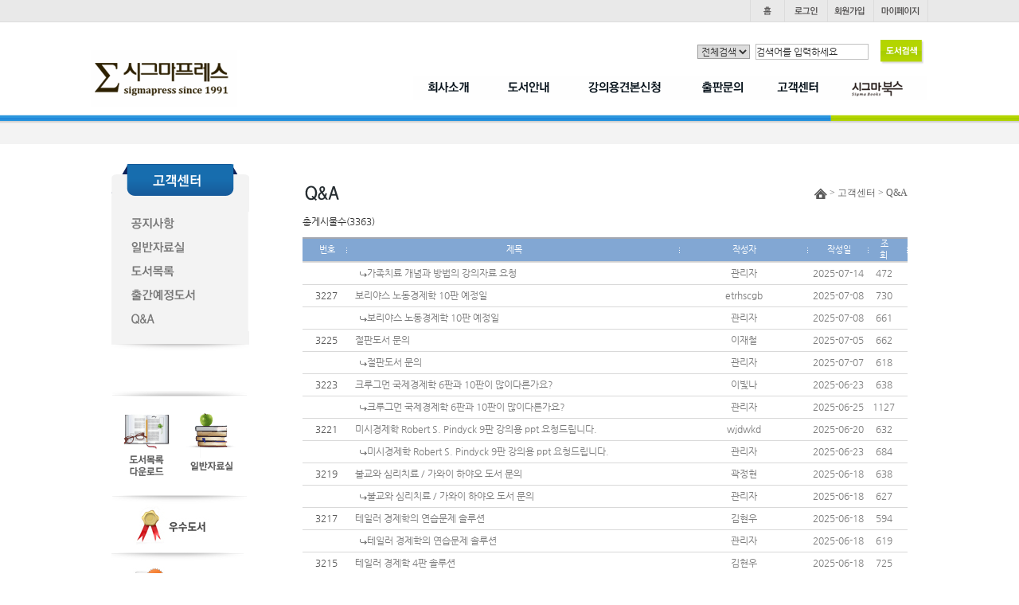

--- FILE ---
content_type: text/html
request_url: http://www.sigmapress.co.kr/shop/m_board.php?ps_db=bbs_qna&ps_boid=&ps_bcid=&ps_line=asc&ps_choi=&ps_divi=&list_category=&ps_sele=&ps_ques=&ps_coid=&ps_state=&ps_page=10
body_size: 53167
content:
<!--
모닝시리즈에 대한 라이센스 명시입니다.
아래 라이센스에 동의하시는 분만 모닝시리즈를 사용할수 있습니다.
꼭 읽어 보시고 사용 하십시오. 

프로그램명 : MORNING 시리즈
배포버젼   : MORNING MALL (안정:20060119버젼)
배포일자   : 2006년 01월 19일
프로그램머 : 안주현
디자인     : 안주현
Homepage   : http://www.morningspecial.com
E-Mail     : morningspecial@empal.com

1.  MORNING 시리즈의 모든 저작권은 안주현 에게 있습니다.
2.  MORNING 시리즈의 배포권은 제작자(안주현)가 허용한 곳에만 있습니다.
    (허락 맡지 않은 재배포는 허용하지 않습니다. 무단 배포하지 마십시오.)
3.  MORNING 시리즈는 저작권 명시시 누구나 사용할수 있습니다.
    (개인,비영리단체,상업사이트 기업이나 영리,비영리 단체포함)
    단. 불법 행위 또는 반 사회적인 사용은 하실수 없습니다.
4.  MORNING 시리즈는 무료프로그램(프리웨어)이 아님을 알려드립니다.
    (모닝시리즈 카피라이터 사용(광고)하는 조건으로 사용할수 있는 애드웨어 입니다.)
5.  MORNING 시리즈 사용시 저작권 명시부분을 훼손하면 안됩니다.
    프로그램 소스, html소스상의 라이센스 및 웹상 출력물 하단에 있는 카피라이트와 링크를 수정하지 마십시요.
    (저작권 표시는 원본 그대로를 유지 하여야 합니다.임의 수정 및 아이콘화 금지)
6.  단, 정식 등록버젼은 저작권 표시를 수정 또는 삭제할수 있습니다.
    (정식 등록버젼에 대한 문의는 register@morningspecial.com 으로 메일로 문의하여 주십시요.)
7.  MORNING 시리즈는 사용으로 인한 데이타 손실 및 기타 손해에 대해서 책임을 지지 않습니다.
8.  MORNING 시리즈에 대해 유지/보수의 의무가 없습니다.
9.  MORNING 시리즈의 상업적 목적으로 판매할수 없습니다.
10. MORNING 시리즈는 소스는 개인적으로 사용시 수정하여 사용할수 있습니다. (단 수정배포는 안됩니다.)
11. MORNING 시리즈에 사용된 스킨 저작권은 스킨 제작자에게 있습니다.
12. 기타 의문사항은 http://www.morningspecial.com 에서 게시판을 이용하여 주십시오.
    (일반 질문은 메일로 받지 않습니다. 자동 필터링 됩니다.)
13. 위 사항에 동의하시는 분만 모닝시리즈를 사용할수 있습니다.
-->

<!DOCTYPE HTML PUBLIC "-//W3C//DTD HTML 4.01 Transitional//EN" "http://www.w3.org/TR/html4/loose.dtd">
<HTML>
<head>
<title>시그마프레스</title>
<meta http-equiv="imagetoolbar" content="no">
<meta http-equiv="Content-Type" content="text/html; charset=euc-kr">
<meta http-equiv="X-UA-Compatible" content="IE=Edge"/>
<link rel="StyleSheet" HREF="./skin/inoproject/css/style.css" type="text/css" title="MORNING">
<link rel="StyleSheet" HREF="./skin/inoproject/css/new_style.css" type="text/css" title="MORNING">
<!--<script type="text/javascript" src="/common/js/jquery-1.5.1.min.js"></script>-->
<!--<script type="text/javascript" src="./skin/inoproject/js/basic-jquery-slider.js"></script>-->
<!--<script type="text/javascript" src="./skin/inoproject/js/gnb.js"></script>-->
<script type="text/javascript" src="./skin/inoproject/js/jquery.js"></script>
<script type="text/javascript" src="./skin/inoproject/js/jquery_easing.js"></script>
<script src="//code.jquery.com/jquery-1.11.0.min.js"></script>


<!--2차레이어관련 스크립트	  -->
	<script language="javascript" src="./skin/inoproject/js/ino_cate.js"></script>
<!-- bottom 네비바 -->
	<script language="javascript" src="./skin/inoproject/js/navigatoin_bar.js"></script>
	<script language="javascript" src="./skin/inoproject/js/ajaxCommon.js"></script>
	<script language="javascript" src="./skin/inoproject/js/morning_korea_basic.js"></script>
<!--즐겨찾기 스크립트시작  -->
	<script language="javascript">
		function bookmark(){
			window.external.AddFavorite('http://inosigmapress.inohosting.co.kr', '시그마프레스')
		}
	</script>
	<script src="http://dmaps.daum.net/map_js_init/postcode.v2.js"></script> 
<!-- <script src="https://t1.daumcdn.net/mapjsapi/bundle/postcode/prod/postcode.v2.js"></script> -->

</head><script  src="http://code.jquery.com/jquery-latest.min.js"></script>
<script>
$(document).ready(function(){
	    $('.popupon').on('click',function(){
        $('.popup77').stop().show();
    });
	     $('.popupclose11').on('click',function(){
        $('.popup77').stop().hide(); 
     });
});

</script>
<style>
.popupon img{position:absolute;left:-190px;top:210px}
.popup11{position:fixed;margin:0 auto;top:50%;left:50%;transform:translate(-50%, -50%);z-index:99999;width:600px;overflow-y:scroll;height:600px;box-sizing:border-box;padding:1px;background:#ccc}
.popup11>img{width:100%}
.popup77{display:NONE}
.popup11 h2{width:100%;background:#000;height:30px}
.popupclose11{float:right;padding-top:7px;cursor:pointer}
</style>
<!--// 네비게이션 -->
	<script>
		function all_hidden(idx){
		for(var i=1;i<=5;i++){
				if(idx!=i){
					document.getElementById("s_nav"+i).style.display="none";
				}
			}
	 	}
		function view_menu(cl){
			document.getElementById(cl).style.display="";
		}
		function hidden_menu(cl){
			document.getElementById(cl).style.display="none";
		}
		
//상단 메뉴
		$(document).ready(function(){
	var $gnbLi = $("#s_gnbList td");	
	var $sgnb = 1;


//alert($gnbLi);
	function sMenu(e){

		e.siblings().css("display", "none");
		e.css("display", "block");
	}

	$gnbLi.each(function(index) {
		$(this).on("mouseenter",function(e){
		$sgnb = index+1;

			switch($sgnb){
				case 1:sMenu($('#s_nav1')); break;
				case 2:sMenu($('#s_nav2')); break;
				case 3:sMenu($('#s_nav3')); break;
				case 4:sMenu($('#s_nav4')); break;
				case 5:sMenu($('#s_nav5')); break;
			}
		});
	});
});

</script>


<!--// 헤더시작 -->
<table border="0" cellpadding="0" cellspacing="0" width="100%" style="background:url('/shop/skin/inoproject/images/header_ut_bg.jpg') repeat-x;height:28px;overflw:hidden">
	<tr>
		<td>
			<table border="0" cellpadding="0" cellspacing="0" width="1052" align="center" style="width:1052px;margin:0 auto;position:relative">
								<tr>
					<td>
						<!--// 유틸메뉴 -->
						<table border="0" cellpadding="0" cellspacing="0" align="right" width="200" style="width:200px">
							<tr>
								<td width="44"><a href="index.php"><img src="/shop/skin/inoproject/images/ut_home.gif" onmouseover="this.src='/shop/skin/inoproject/images/ut_home_ov.gif'" onmouseout="this.src='/shop/skin/inoproject/images/ut_home.gif'" alt="" /></a></td>
								<td width="53"><a href="m_login.php"><img src="/shop/skin/inoproject/images/ut_login.gif" onmouseover="this.src='/shop/skin/inoproject/images/ut_login_ov.gif'" onmouseout="this.src='/shop/skin/inoproject/images/ut_login.gif'" alt="" /></a></td>
								<td width="58"><a href="m_member.php"><img src="/shop/skin/inoproject/images/ut_join.gif" onmouseover="this.src='/shop/skin/inoproject/images/ut_join_ov.gif'" onmouseout="this.src='/shop/skin/inoproject/images/ut_join.gif'" alt="" /></a></td>
								<td width="67"><a href="m_mypage.php"><img src="/shop/skin/inoproject/images/ut_mypage.gif" onmouseover="this.src='/shop/skin/inoproject/images/ut_mypage_ov.gif'" onmouseout="this.src='/shop/skin/inoproject/images/ut_mypage.gif'" alt="" /></a></td>
								<!--<td width="53"><a href="/shop/m_board.php?ps_db=bbs_notice&xid=1"><img src="/shop/skin/inoproject/images/ut_cus.gif" onmouseover="this.src='/shop/skin/inoproject/images/ut_cus_ov.gif'" onmouseout="this.src='/shop/skin/inoproject/images/ut_cus.gif'" alt="" /></a></td>!-->
							</tr>
						</table>
					</td>
				</tr>
								<tr>
					<td>
						<table border="0" cellpadding="0" cellspacing="0" >
							<tr>
								<td height="35"></td>
							</tr>
							<!-- <tr>
								<td>
									<a href="#" target="" class="popupon">
										<img src="/shop/skin/inoproject/newimg/banner_1119.jpg" alt="" style="position:absolute;left:-165px;top:210px">
									</a>
								</td>
							</tr> -->
							<tr>
								<td><a href="index.php"><img src="/shop/skin/inoproject/images/logo.gif" alt="" /></a></td>
								<td>
									<!--// 네비게이션 -->
									<table border="0" cellpadding="0" cellspacing="0" style="width:647px;margin-top:25px" align="right" id="s_gnbList">
										<tr>
											<td width="98" onmouseover="all_hidden('1');"><a href="sub01_01.php?xid=1"><img src="/shop/skin/inoproject/images/nav1.gif" onmouseover="this.src='/shop/skin/inoproject/images/nav1_ov.gif'" onmouseout="this.src='/shop/skin/inoproject/images/nav1.gif'"  alt="" /></a></td>
											<td width="107" onmouseover="all_hidden('2');"><a href="/shop/m_mall_list.php?ps_ctid=01000000"><img src="/shop/skin/inoproject/images/nav2.gif" onmouseover="this.src='/shop/skin/inoproject/images/nav2_ov.gif'" onmouseout="this.src='/shop/skin/inoproject/images/nav2.gif'"alt="" /></a></td>
											<td width="113" onmouseover="all_hidden('3');"><a href="/shop/m_write.php?ps_db=bbs_sample_noti&ps_boid=&ps_page=1&ps_sele=&ps_ques=&ps_line=&ps_choi=&ps_divi=&xid=1"><img src="/shop/skin/inoproject/images/nav3.gif" onmouseover="this.src='/shop/skin/inoproject/images/nav3_ov.gif'" onmouseout="this.src='/shop/skin/inoproject/images/nav3.gif'" alt="" /></a></td>
											<td width="106" onmouseover="all_hidden('4');"><a href="/shop/m_write.php?ps_db=bbs_press&ps_boid=&ps_page=1&ps_sele=&ps_ques=&ps_line=&ps_choi=&ps_divi=&xid=1"><img src="/shop/skin/inoproject/images/nav4.gif" onmouseover="this.src='/shop/skin/inoproject/images/nav4_ov.gif'" onmouseout="this.src='/shop/skin/inoproject/images/nav4.gif'" alt="" /></a></td>
											<td width="100" onmouseover="all_hidden('5');"><a href="/shop/m_board.php?ps_db=bbs_notice&xid=1"><img src="/shop/skin/inoproject/images/nav5.gif" onmouseover="this.src='/shop/skin/inoproject/images/nav5_ov.gif'" onmouseout="this.src='/shop/skin/inoproject/images/nav5.gif'" alt="" /></a></td>
											<td width="123"><a href="http://www.sigmabooks.co.kr/main/ko/index.html"><img src="/shop/skin/inoproject/images/nav6.gif" onmouseover="this.src='/shop/skin/inoproject/images/nav6_ov.gif'" onmouseout="this.src='/shop/skin/inoproject/images/nav6.gif'" alt="" /></a></td>
										</tr>
									</table>
								</td>
							</tr>
							<tr>
								<td height="10"></td>
							</tr>
							<tr>
								<td>
									<!--// searchBox -->
									<form method="get" action="m_search.php" name="morning_top_search" onsubmit="javascript:return check_top_search()">
										<input type="hidden" name="ps_mode" value="search">
										<input type="hidden" name="url" value="m_board.php">
										<table border="0" cellpadding="0" cellspacing="0" style="position:absolute;top:50px;right:0;width:290px" >
											<tr>
												<td>												
												<select name="all_select" id="" style="border:1px solid #9f9f9f">
													<option value="1" >전체검색</option>
													<option value="subject" >제목</option>
													<option value="isbn" >isbn</option>
													<option value="goods_writer" >저자</option>
													<option value="goods_translator" >역자</option>
												</select>
												</td>
												<td><input type="text" value="검색어를 입력하세요" onclick="javascript:this.value='';" value="" name="ps_search" style="border:1px solid #c1c1c1;width:140px;padding:2px 0 2px 0"/></td>
												<td><input type="image" src="/shop/skin/inoproject/images/bookSearch_btn.gif"/></td>
											</tr>
										</table>
									</form>
								</td>
							</tr>
						</table>
					</td>
				</tr>
			</table>
		</td>
	</tr>
</table>
<!--// 헤더끝 -->

<!--// 서브네비게이션시작 -->
<table border="0" cellpadding="0" cellspacing="0" width="100%" style="background:url('/shop/skin/inoproject/images/nav_bg1.jpg') repeat-x;height:37px;position:relative" id="s_nav">
	<tr>
		<td style="width:50%;background:url('/shop/skin/inoproject/images/nav_bg1.jpg') repeat-x left top;height:37px"></td>
		<td>
			<table border="0" cellpadding="0" cellspacing="0" width="1052" align="center" style="background:url('/shop/skin/inoproject/images/nav_bg3.jpg') 0 0 no-repeat;height:37px;width:1052px;position:relative;">
				<tr>
					<td>
						<!--// 서브네비1 -->
						<table border="0" cellpadding="0" cellspacing="0" style="position:absolute;top:8px;left:324px;display:none" id="s_nav1" onmouseover="view_menu('s_nav1');" onmouseout="hidden_menu('s_nav1');">
							<tr>
								<td width="46"><a href="sub01_01.php?xid=1"><img src="/shop/skin/inoproject/images/nav1_1.gif" onmouseover="this.src='/shop/skin/inoproject/images/nav1_1_ov.gif'" onmouseout="this.src='/shop/skin/inoproject/images/nav1_1.gif'" alt="" /></a></td>
						<!--		<td width="37"><a href="sub01_02.php?xid=2"><img src="/shop/skin/inoproject/images/nav1_2.gif" onmouseover="this.src='/shop/skin/inoproject/images/nav1_2_ov.gif'" onmouseout="this.src='/shop/skin/inoproject/images/nav1_2.gif'" alt="" /></a></td>!-->
								<td width="46"><a href="sub01_03.php?xid=3"><img src="/shop/skin/inoproject/images/nav1_3.gif" onmouseover="this.src='/shop/skin/inoproject/images/nav1_3_ov.gif'" onmouseout="this.src='/shop/skin/inoproject/images/nav1_3.gif'" alt="" /></a></td>
								<td width="85"><a href="sub01_04.php?xid=4"><img src="/shop/skin/inoproject/images/nav1_4.gif" onmouseover="this.src='/shop/skin/inoproject/images/nav1_4_ov.gif'" onmouseout="this.src='/shop/skin/inoproject/images/nav1_4.gif'" alt="" /></a></td>
								<td><a href="sub01_05.php?xid=5"><img src="/shop/skin/inoproject/images/nav1_5.gif" onmouseover="this.src='/shop/skin/inoproject/images/nav1_5_ov.gif'" onmouseout="this.src='/shop/skin/inoproject/images/nav1_5.gif'" alt="" /></a></td>
							</tr>
						</table>
					</td>
				</tr>

				<tr>
					<td>
						<!--// 서브네비2 -->
						<table border="0" cellpadding="0" cellspacing="0" style="position:absolute;top:8px;left:483px;display:none" id="s_nav2" onmouseover="view_menu('s_nav2');" onmouseout="hidden_menu('s_nav2');">
							<tr>
								<td width="48"><a href="/shop/m_mall_list.php?ps_ctid=01000000"><img src="/shop/skin/inoproject/images/nav2_1.gif" onmouseover="this.src='/shop/skin/inoproject/images/nav2_1_ov.gif'" onmouseout="this.src='/shop/skin/inoproject/images/nav2_1.gif'" alt="" /></a></td>
								<td width="46"><a href="/shop/m_mall_list.php?ps_ctid=02000000"><img src="/shop/skin/inoproject/images/nav2_2.gif" onmouseover="this.src='/shop/skin/inoproject/images/nav2_2_ov.gif'" onmouseout="this.src='/shop/skin/inoproject/images/nav2_2.gif'" alt="" /></a></td>
								<td><a href="/shop/m_mall_list.php?ps_ctid=03000000"><img src="/shop/skin/inoproject/images/nav2_3.gif" onmouseover="this.src='/shop/skin/inoproject/images/nav2_3_ov.gif'" onmouseout="this.src='/shop/skin/inoproject/images/nav2_3.gif'" alt="" /></a></td>
							</tr>
						</table>
					</td>
				</tr>

				<tr>
					<td>
						<!--// 서브네비3 -->
						<table border="0" cellpadding="0" cellspacing="0" style="position:absolute;top:8px;left:637px;display:none" id="s_nav3" onmouseover="view_menu('s_nav3');" onmouseout="hidden_menu('s_nav3');">
							<tr>
								<td width="48"><a href="/shop/m_write.php?ps_db=bbs_sample_noti&ps_boid=&ps_page=1&ps_sele=&ps_ques=&ps_line=&ps_choi=&ps_divi=&xid=1"><img src="/shop/skin/inoproject/images/nav3_1.gif" onmouseover="this.src='/shop/skin/inoproject/images/nav3_1_ov.gif'" onmouseout="this.src='/shop/skin/inoproject/images/nav3_1.gif'" alt="" /></a></td>
								<!-- <td width="55"><a href="sub03_02.php?xid=2"><img src="/shop/skin/inoproject/images/nav3_2.gif" onmouseover="this.src='/shop/skin/inoproject/images/nav3_2_ov.gif'" onmouseout="this.src='/shop/skin/inoproject/images/nav3_2.gif'" alt="" /></a></td>
								<td><a href="sub03_03.php?xid=3"><img src="/shop/skin/inoproject/images/nav3_3.gif" onmouseover="this.src='/shop/skin/inoproject/images/nav3_3_ov.gif'" onmouseout="this.src='/shop/skin/inoproject/images/nav3_3.gif'" alt="" /></a></td> -->
							</tr>
						</table>
					</td>
				</tr>

				<tr>
					<td>
						<!--// 서브네비4 -->
						<table border="0" cellpadding="0" cellspacing="0" style="position:absolute;top:8px;left:740px;display:none" id="s_nav4" onmouseover="view_menu('s_nav4');" onmouseout="hidden_menu('s_nav4');">
							<!--<tr>
								<td width="81"><a href="/shop/m_write.php?ps_db=bbs_press&ps_boid=&ps_page=1&ps_sele=&ps_ques=&ps_line=&ps_choi=&ps_divi=&xid=1"><img src="/shop/skin/inoproject/images/nav4_1.gif" onmouseover="this.src='/shop/skin/inoproject/images/nav4_1_ov.gif'" onmouseout="this.src='/shop/skin/inoproject/images/nav4_1.jpg'" alt="" /></a></td>
								<!-- <td><a href="sub04_02.php?xid=2"><img src="/shop/skin/inoproject/images/nav4_2.jpg" onmouseover="this.src='/shop/skin/inoproject/images/nav4_2_ov.gif'" onmouseout="this.src='/shop/skin/inoproject/images/nav4_2.jpg'" alt="" /></a></td> -->
							</tr>
						</table>
					</td>
				</tr>

				<tr>
					<td>
						<!--// 서브네비5 -->
						<table border="0" cellpadding="0" cellspacing="0" style="position:absolute;top:8px;right:0;width:400px;display:none" id="s_nav5" onmouseover="view_menu('s_nav5');" onmouseout="hidden_menu('s_nav5');">
							<tr>
								<td width="57"><a href="m_board.php?ps_db=bbs_notice&xid=1"><img src="/shop/skin/inoproject/images/nav5_1.gif" onmouseover="this.src='/shop/skin/inoproject/images/nav5_1_ov.gif'" onmouseout="this.src='/shop/skin/inoproject/images/nav5_1.gif'" alt="" /></a></td>
								<td width="68"><a href="m_board.php?ps_db=bbs_reference&xid=2"><img src="/shop/skin/inoproject/images/nav5_2.gif" onmouseover="this.src='/shop/skin/inoproject/images/nav5_2_ov.gif'" onmouseout="this.src='/shop/skin/inoproject/images/nav5_2.gif'" alt="" /></a></td>
								<td width="61"><a href="/shop/sub05_03.php?xid=3"><!--<a href="m_board.php?ps_db=bbs_book_list&xid=3">--><img src="/shop/skin/inoproject/images/nav5_3.gif" onmouseover="this.src='/shop/skin/inoproject/images/nav5_3_ov.gif'" onmouseout="this.src='/shop/skin/inoproject/images/nav5_3.gif'" alt="" /></a></td>
								<td width="85"><a href="/shop/m_board.php?ps_db=bbs_continue_book&ps_page=&ps_sele=&ps_ques=&ps_line=&ps_choi=&ps_divi=&ps_ctid=4"><img src="/shop/skin/inoproject/images/nav5_4.gif" onmouseover="this.src='/shop/skin/inoproject/images/nav5_4_ov.gif'" onmouseout="this.src='/shop/skin/inoproject/images/nav5_4.gif'" alt="" /></a></td>
								<td width="49"><a href="m_board.php?ps_db=bbs_qna&xid=5"><img src="/shop/skin/inoproject/images/nav5_5.gif" onmouseover="this.src='/shop/skin/inoproject/images/nav5_5_ov.gif'" onmouseout="this.src='/shop/skin/inoproject/images/nav5_5.gif'" alt="" /></a></td>
								<td><!-- <a href="sub05_06.php?xid=6"><img src="/shop/skin/inoproject/images/nav5_6.gif" onmouseover="this.src='/shop/skin/inoproject/images/nav5_6_ov.gif'" onmouseout="this.src='/shop/skin/inoproject/images/nav5_6.gif'" alt="" /></a> --></td>
							</tr>
						</table>
					</td>
				</tr>
			</table>
		</td>
		<td style="width:50%;background:url('/shop/skin/inoproject/images/nav_bg2.jpg') repeat-x right top;height:37px"></td>
	</tr>
</table>
<!--// 서브네비게이션끝 -->
<div class="popup77">
	<div style="" class="popup11">	
		
<img src="/shop/skin/inoproject/images/post_1119.jpg" alt="/shop/skin/inoproject/images/post_1119.jpg" usemap="#/shop/skin/inoproject/images/post_1119.jpg" style="border: 0;" />

<map name="/shop/skin/inoproject/images/post_1119.jpg">
    <area shape="rect" coords="185,1043,298,1159" href="https://enter.dcu.ac.kr" target="_blank" alt="" />

</map>
		<h2 style=""><img src="/shop/skin/inoproject/images/btn_closep.gif" alt="" style="" class="popupclose11"></h2>
	</div>
</div>




<table border="0" cellpadding="0" cellspacing="0" style="width:1000px;overflow:hidden;margin:0 auto" align="center">
	<tr>
		<td height="25"></td>
	</tr>
	<tr>
		<!--//레프트메뉴 -->
		<td style="width:170px;float:left">
			<table border="0" cellpadding="0" cellspacing="0" >
				<tr>
					<td>
						<table border="0" cellpadding="0" cellspacing="0" style="background:url('/shop/skin/inoproject/images/sb01_gnb_bg1.gif') 0 100% no-repeat;padding-bottom:10px;background-color:#f3f3f3;width:173px" >
							<tr>
								<td><img src="/shop/skin/inoproject/images/sb05_gnb_top.gif" alt="" /></td>
							</tr>
							<tr>
								<td height="20"></td>
							</tr>
							<tr>
								<td><a href="/shop/m_board.php?ps_db=bbs_notice&xid=1"><img src="/shop/skin/inoproject/images/sb05_gnb1.gif" onmouseover="this.src='/shop/skin/inoproject/images/sb05_gnb1_ov.gif'" onmouseout="this.src='/shop/skin/inoproject/images/sb05_gnb1.gif'" alt="" /></a></td>
							</tr>
							<tr>
								<td><a href="/shop/m_board.php?ps_db=bbs_reference&xid=2"><img src="/shop/skin/inoproject/images/sb05_gnb2.gif" onmouseover="this.src='/shop/skin/inoproject/images/sb05_gnb2_ov.gif'" onmouseout="this.src='/shop/skin/inoproject/images/sb05_gnb2.gif'" alt="" /></a></td>
							</tr>
							<tr>
								<td><a href="/shop/sub05_03.php?xid=3"><!--<a href="/shop/m_board.php?ps_db=bbs_book_list&xid=3">--><img src="/shop/skin/inoproject/images/sb05_gnb3.gif" onmouseover="this.src='/shop/skin/inoproject/images/sb05_gnb3_ov.gif'" onmouseout="this.src='/shop/skin/inoproject/images/sb05_gnb3.gif'" alt="" /></a></td>
							</tr>
							<tr>
								<td><a href="/shop/m_board.php?ps_db=bbs_continue_book&ps_page=&ps_sele=&ps_ques=&ps_line=&ps_choi=&ps_divi=&ps_ctid=4"><img src="/shop/skin/inoproject/images/sb05_gnb4.gif" onmouseover="this.src='/shop/skin/inoproject/images/sb05_gnb4_ov.gif'" onmouseout="this.src='/shop/skin/inoproject/images/sb05_gnb4.gif'" alt="" /></a></td>
							</tr>
							<tr>
								<td><a href="/shop/m_board.php?ps_db=bbs_qna&xid=5"><img src="/shop/skin/inoproject/images/sb05_gnb5.gif" onmouseover="this.src='/shop/skin/inoproject/images/sb05_gnb5_ov.gif'" onmouseout="this.src='/shop/skin/inoproject/images/sb05_gnb5.gif'" alt="" /></a></td>
							</tr>
							<tr>
								<td height="25"></td>
							</tr>
						</table>
					</td>
				</tr>
				<tr>
					<td height="50"></td>
				</tr>
				<tr>
					<td>
						<!--//레프트배너 -->
						<table border="0" cellpadding="0" cellspacing="0" width="170" align="left" style="width:170px;position:relative" class="m_leftMenu1">
							<tr>
								<td colspan="2" align="center"><img src="/shop/skin/inoproject/images/left_bg2.jpg" alt="" /></td>
							</tr>
							<tr>
								<td><a href="http://inosigmapress.inohosting.co.kr/shop/sub05_03.php?xid=3"><img src="/shop/skin/inoproject/images/left_bnr1.gif" alt=""  style="margin-left:-5px;"/></a></td>
								<td align="left"><a href="/shop/m_board.php?ps_db=bbs_reference&xid=2"><img src="/shop/skin/inoproject/images/left_bnr2.gif" alt="" style="margin-left:-5px;"/></a></td>
							</tr>
							<tr>
								<td colspan="2" align="center"><img src="/shop/skin/inoproject/images/left_bg1.jpg" alt="" /></td>
							</tr>
						</table>
					</td>
				</tr>
						<tr>
								<td><a href="http://www.sigmapress.co.kr/shop/m_board.php?ps_db=bbs_notice&xid=1"><img src="/shop/skin/inoproject/images/brn01.jpg" alt=""  style="margin-left:-5px;"/></a></td>
							</tr>
	<tr>
		<td><a href="/shop/m_board.php?ps_db=bbs_continue_book&ps_page=&ps_sele=&ps_ques=&ps_line=&ps_choi=&ps_divi=&ps_ctid="><img src="/shop/skin/inoproject/images/brn02.jpg" alt=""  style="margin-left:-5px;"/></a></td>
	</tr>
	<tr>
		<td><a href="/shop/sub01_05.php?xid=5"><img src="/shop/skin/inoproject/images/brn03.jpg" alt="채용정보"/></a></td>
	</tr>
				<tr>
					<td height="50"></td>
				</tr>
			</table>
		</td>
		<!--//레프트메뉴끝 -->
		<!--//게시판시작 -->
		<td style="width:760px;float:right">
			<table border="0" cellpadding="0" cellspacing="0" >
				<tr>
					<td>
						<table border="0" cellpadding="0" cellspacing="0" width="100%">
<tr>
	<td height="10"> </td>
</tr>
<tr style="display:none;">
	<td width="100%" valign="top"></td>
</tr>
<tr>
	<td width="100%" valign="top" height=10></td>
</tr>
</table>
<table border="0" cellpadding="0" cellspacing="0" class="sb_ut" style="position:relative;width:760px">
							<tr>
								<td><img src="/shop/skin/inoproject/images/sb05_05_stl.gif" alt="" /></td>
								<td>
									<table border="0" cellpadding="0" cellspacing="0" style="">
										<tr>
											<td align="right"><img src="/shop/skin/inoproject/images/sub_bul.jpg" alt="" /> > 고객센터 > Q&A</td>
											<td></td>
										</tr>
									</table>
								</td>
							</tr>
						</table>
					</td>
				</tr>
				<tr>
					<td><link rel=StyleSheet HREF="board_skin/ino_board_default/ino.css" type="text/css" >

<table border="0" cellpadding="0" cellspacing="0"  style="width:760px;text-align:left" align="left">
<tr>
	<td nowrap align="center">
<table border="0" cellpadding="0" cellspacing="0" style="width:760px;text-align:left" align="left">
<tr>
	<td height="10"></td>
</tr>
<tr>
	<td align="left" valign="bottom">총게시물수(3363)</td>
	<td align="right">
	</td>
</tr>
</table>
    <table border="0" cellpadding="0" cellspacing="0" style="width:760px;" align="left" >
	<tr>
		<td height="10"></td>
	</tr>
	<form action="m_board_ok.php" method="post" name="uid_check_form">
		<input type="hidden" name="bbsChkStr" value="65600_1769196648">
	<input type="hidden" name="ps_mode" value="board_all_delete">
	<input type="hidden" name="ps_db" value="bbs_qna">
	<input type="hidden" name="ps_page" value="10">
	<input type="hidden" name="ps_coid" value="">
    <tr style="background-color:#f0f2f8; border-top:#a2a7b0 solid 2px;line-height:25px;height:25px">
		<td  class="text20"  style="padding-left:5px"></td>
		<td nowrap align="center" width="50" class="text20" style="padding:0 10px 0 10px"><img src="./skin/inoproject/images/sitemap/sp.gif" height="2">번호</td>
		<td width="1" class="text20"><img src="board_skin/ino_board_default/images/list_title_line.gif" border="0"></td>
        <td style="word-break;break-all;" align="center" width=100% class="text20"><img src="./skin/inoproject/images/sitemap/sp.gif" height="2">제목</td>
		<td width="1" class="text20"><img src="board_skin/ino_board_default/images/list_title_line.gif" border=\"0\" ></td>
        <td width="160" nowrap align="center" class="text20" style="padding:0 10px 0 10px"><img src="./skin/inoproject/images/sitemap/sp.gif" height="2">작성자</td>
		<td width="1" class="text20"><img src="board_skin/ino_board_default/images/list_title_line.gif" border=\"0\" ></td>
        <td width="75" nowrap align="center" class="text20" style="padding:0 10px 0 10px"><img src="./skin/inoproject/images/sitemap/sp.gif" height="2">작성일</td>
		<td width="1" class="text20"><img src="board_skin/ino_board_default/images/list_title_line.gif" border=\"0\" ></td>
        <td width="35" nowrap align="center" class="text20"style="padding:0 10px 0 10px"><img src="./skin/inoproject/images/sitemap/sp.gif" height="2">조회</td>
		<td align="center" class="text20" style="padding:0 10px 0 0"></td>
		<td width="1" class="text20"><img src="board_skin/ino_board_default/images/list_title_line.gif" border=\"0\" ></td>
		    </tr>
	<tr>
		<td colspan=50  height=1 class="InoBoard_Line"></td>
	</tr>
       <tr onMouseOver="this.style.background='#FBFBFB'" onMouseOut="this.style.background='#FFFFFF'" bgcolor="#FFFFFF" height=28>
         <td align="center" style="padding:0 0px 0 5px" nowrap class="InoBoard"></td>
         <td align="center" style="padding:0 0 0 0"  class="InoBoard"><font color=#595959 nowrap></font></td>
		 <td></td>
         <td align="left" style="padding:0 0 0 10px" class="InoBoard" style="word-break;break-all" width=100%>
            &nbsp;&nbsp;<img src="board_skin/ino_board_default/images/re_reply.gif" border="0"><a href="m_view.php?ps_db=bbs_qna&ps_boid=7377&ps_page=10&ps_sele=&ps_ques=&ps_line=asc&ps_choi=&ps_coid=0&ps_divi=&list_category=">가족치료 개념과 방법의 강의자료 요청</a><font size="1">&nbsp;&nbsp;</font>         </td>
		 <td></td>
         <td align="center" nowrap style="padding:0 5px 0 5px" class="InoBoard"><a href="javascript:open_window('mailer', 'mail_link.php?email=a3NkaHRtNTZAbmF2ZXIuY29t', 40, 40, 420, 381, 0, 0, 0, 0, 0);"
		 onfocus='blur()'>관리자</a></td>
		 <td></td>
         <td align="center" nowrap style="padding:0 5px 0 5px" class="InoBoard">2025-07-14</td>
		 <td></td>
         <td align="center" nowrap style="padding:0 5px 0 5px" class="InoBoard">472</td>
		 <td></td>
       </tr>
	  <tr>
		<td colspan="20" border="1" class="InoBoard_Line" ></td>
     </tr>
       <tr onMouseOver="this.style.background='#FBFBFB'" onMouseOut="this.style.background='#FFFFFF'" bgcolor="#FFFFFF" height=28>
         <td align="center" style="padding:0 0px 0 5px" nowrap class="InoBoard"></td>
         <td align="center" style="padding:0 0 0 0"  class="InoBoard"><font color=#595959 nowrap>3227</font></td>
		 <td></td>
         <td align="left" style="padding:0 0 0 10px" class="InoBoard" style="word-break;break-all" width=100%>
            <a href="m_view.php?ps_db=bbs_qna&ps_boid=7373&ps_page=10&ps_sele=&ps_ques=&ps_line=asc&ps_choi=&ps_coid=0&ps_divi=&list_category=">보리야스 노동경제학 10판 예정일</a><font size="1">&nbsp;&nbsp;</font>         </td>
		 <td></td>
         <td align="center" nowrap style="padding:0 5px 0 5px" class="InoBoard"><a href="javascript:open_window('mailer', 'mail_link.php?email=dHlwMDMxMEBuYXZlci5jb20%3D', 40, 40, 420, 381, 0, 0, 0, 0, 0);"
		 onfocus='blur()'>etrhscgb</a></td>
		 <td></td>
         <td align="center" nowrap style="padding:0 5px 0 5px" class="InoBoard">2025-07-08</td>
		 <td></td>
         <td align="center" nowrap style="padding:0 5px 0 5px" class="InoBoard">730</td>
		 <td></td>
       </tr>
	  <tr>
		<td colspan="20" border="1" class="InoBoard_Line" ></td>
     </tr>
       <tr onMouseOver="this.style.background='#FBFBFB'" onMouseOut="this.style.background='#FFFFFF'" bgcolor="#FFFFFF" height=28>
         <td align="center" style="padding:0 0px 0 5px" nowrap class="InoBoard"></td>
         <td align="center" style="padding:0 0 0 0"  class="InoBoard"><font color=#595959 nowrap></font></td>
		 <td></td>
         <td align="left" style="padding:0 0 0 10px" class="InoBoard" style="word-break;break-all" width=100%>
            &nbsp;&nbsp;<img src="board_skin/ino_board_default/images/re_reply.gif" border="0"><a href="m_view.php?ps_db=bbs_qna&ps_boid=7374&ps_page=10&ps_sele=&ps_ques=&ps_line=asc&ps_choi=&ps_coid=0&ps_divi=&list_category=">보리야스 노동경제학 10판 예정일</a><font size="1">&nbsp;&nbsp;</font>         </td>
		 <td></td>
         <td align="center" nowrap style="padding:0 5px 0 5px" class="InoBoard"><a href="javascript:open_window('mailer', 'mail_link.php?email=a3NkaHRtNTZAbmF2ZXIuY29t', 40, 40, 420, 381, 0, 0, 0, 0, 0);"
		 onfocus='blur()'>관리자</a></td>
		 <td></td>
         <td align="center" nowrap style="padding:0 5px 0 5px" class="InoBoard">2025-07-08</td>
		 <td></td>
         <td align="center" nowrap style="padding:0 5px 0 5px" class="InoBoard">661</td>
		 <td></td>
       </tr>
	  <tr>
		<td colspan="20" border="1" class="InoBoard_Line" ></td>
     </tr>
       <tr onMouseOver="this.style.background='#FBFBFB'" onMouseOut="this.style.background='#FFFFFF'" bgcolor="#FFFFFF" height=28>
         <td align="center" style="padding:0 0px 0 5px" nowrap class="InoBoard"></td>
         <td align="center" style="padding:0 0 0 0"  class="InoBoard"><font color=#595959 nowrap>3225</font></td>
		 <td></td>
         <td align="left" style="padding:0 0 0 10px" class="InoBoard" style="word-break;break-all" width=100%>
            <a href="m_view.php?ps_db=bbs_qna&ps_boid=7370&ps_page=10&ps_sele=&ps_ques=&ps_line=asc&ps_choi=&ps_coid=0&ps_divi=&list_category=">절판도서 문의</a><font size="1">&nbsp;&nbsp;</font>         </td>
		 <td></td>
         <td align="center" nowrap style="padding:0 5px 0 5px" class="InoBoard"><a href="javascript:open_window('mailer', 'mail_link.php?email=eXBob2hhbmdAZ21haWwuY29t', 40, 40, 420, 381, 0, 0, 0, 0, 0);"
		 onfocus='blur()'>이재철</a></td>
		 <td></td>
         <td align="center" nowrap style="padding:0 5px 0 5px" class="InoBoard">2025-07-05</td>
		 <td></td>
         <td align="center" nowrap style="padding:0 5px 0 5px" class="InoBoard">662</td>
		 <td></td>
       </tr>
	  <tr>
		<td colspan="20" border="1" class="InoBoard_Line" ></td>
     </tr>
       <tr onMouseOver="this.style.background='#FBFBFB'" onMouseOut="this.style.background='#FFFFFF'" bgcolor="#FFFFFF" height=28>
         <td align="center" style="padding:0 0px 0 5px" nowrap class="InoBoard"></td>
         <td align="center" style="padding:0 0 0 0"  class="InoBoard"><font color=#595959 nowrap></font></td>
		 <td></td>
         <td align="left" style="padding:0 0 0 10px" class="InoBoard" style="word-break;break-all" width=100%>
            &nbsp;&nbsp;<img src="board_skin/ino_board_default/images/re_reply.gif" border="0"><a href="m_view.php?ps_db=bbs_qna&ps_boid=7372&ps_page=10&ps_sele=&ps_ques=&ps_line=asc&ps_choi=&ps_coid=0&ps_divi=&list_category=">절판도서 문의</a><font size="1">&nbsp;&nbsp;</font>         </td>
		 <td></td>
         <td align="center" nowrap style="padding:0 5px 0 5px" class="InoBoard"><a href="javascript:open_window('mailer', 'mail_link.php?email=a3NkaHRtNTZAbmF2ZXIuY29t', 40, 40, 420, 381, 0, 0, 0, 0, 0);"
		 onfocus='blur()'>관리자</a></td>
		 <td></td>
         <td align="center" nowrap style="padding:0 5px 0 5px" class="InoBoard">2025-07-07</td>
		 <td></td>
         <td align="center" nowrap style="padding:0 5px 0 5px" class="InoBoard">618</td>
		 <td></td>
       </tr>
	  <tr>
		<td colspan="20" border="1" class="InoBoard_Line" ></td>
     </tr>
       <tr onMouseOver="this.style.background='#FBFBFB'" onMouseOut="this.style.background='#FFFFFF'" bgcolor="#FFFFFF" height=28>
         <td align="center" style="padding:0 0px 0 5px" nowrap class="InoBoard"></td>
         <td align="center" style="padding:0 0 0 0"  class="InoBoard"><font color=#595959 nowrap>3223</font></td>
		 <td></td>
         <td align="left" style="padding:0 0 0 10px" class="InoBoard" style="word-break;break-all" width=100%>
            <a href="m_view.php?ps_db=bbs_qna&ps_boid=7367&ps_page=10&ps_sele=&ps_ques=&ps_line=asc&ps_choi=&ps_coid=0&ps_divi=&list_category=">크루그먼 국제경제학 6판과 10판이 많이다른가요?</a><font size="1">&nbsp;&nbsp;</font>         </td>
		 <td></td>
         <td align="center" nowrap style="padding:0 5px 0 5px" class="InoBoard">이빛나</td>
		 <td></td>
         <td align="center" nowrap style="padding:0 5px 0 5px" class="InoBoard">2025-06-23</td>
		 <td></td>
         <td align="center" nowrap style="padding:0 5px 0 5px" class="InoBoard">638</td>
		 <td></td>
       </tr>
	  <tr>
		<td colspan="20" border="1" class="InoBoard_Line" ></td>
     </tr>
       <tr onMouseOver="this.style.background='#FBFBFB'" onMouseOut="this.style.background='#FFFFFF'" bgcolor="#FFFFFF" height=28>
         <td align="center" style="padding:0 0px 0 5px" nowrap class="InoBoard"></td>
         <td align="center" style="padding:0 0 0 0"  class="InoBoard"><font color=#595959 nowrap></font></td>
		 <td></td>
         <td align="left" style="padding:0 0 0 10px" class="InoBoard" style="word-break;break-all" width=100%>
            &nbsp;&nbsp;<img src="board_skin/ino_board_default/images/re_reply.gif" border="0"><a href="m_view.php?ps_db=bbs_qna&ps_boid=7368&ps_page=10&ps_sele=&ps_ques=&ps_line=asc&ps_choi=&ps_coid=0&ps_divi=&list_category=">크루그먼 국제경제학 6판과 10판이 많이다른가요?</a><font size="1">&nbsp;&nbsp;</font>         </td>
		 <td></td>
         <td align="center" nowrap style="padding:0 5px 0 5px" class="InoBoard"><a href="javascript:open_window('mailer', 'mail_link.php?email=a3NkaHRtNTZAbmF2ZXIuY29t', 40, 40, 420, 381, 0, 0, 0, 0, 0);"
		 onfocus='blur()'>관리자</a></td>
		 <td></td>
         <td align="center" nowrap style="padding:0 5px 0 5px" class="InoBoard">2025-06-25</td>
		 <td></td>
         <td align="center" nowrap style="padding:0 5px 0 5px" class="InoBoard">1127</td>
		 <td></td>
       </tr>
	  <tr>
		<td colspan="20" border="1" class="InoBoard_Line" ></td>
     </tr>
       <tr onMouseOver="this.style.background='#FBFBFB'" onMouseOut="this.style.background='#FFFFFF'" bgcolor="#FFFFFF" height=28>
         <td align="center" style="padding:0 0px 0 5px" nowrap class="InoBoard"></td>
         <td align="center" style="padding:0 0 0 0"  class="InoBoard"><font color=#595959 nowrap>3221</font></td>
		 <td></td>
         <td align="left" style="padding:0 0 0 10px" class="InoBoard" style="word-break;break-all" width=100%>
            <a href="m_view.php?ps_db=bbs_qna&ps_boid=7364&ps_page=10&ps_sele=&ps_ques=&ps_line=asc&ps_choi=&ps_coid=0&ps_divi=&list_category=">미시경제학 Robert S. Pindyck 9판 강의용 ppt 요청드립니다.</a><font size="1">&nbsp;&nbsp;</font>         </td>
		 <td></td>
         <td align="center" nowrap style="padding:0 5px 0 5px" class="InoBoard"><a href="javascript:open_window('mailer', 'mail_link.php?email=cmVjdXphMTIzQG5hdmVyLmNvbQ%3D%3D', 40, 40, 420, 381, 0, 0, 0, 0, 0);"
		 onfocus='blur()'>wjdwkd</a></td>
		 <td></td>
         <td align="center" nowrap style="padding:0 5px 0 5px" class="InoBoard">2025-06-20</td>
		 <td></td>
         <td align="center" nowrap style="padding:0 5px 0 5px" class="InoBoard">632</td>
		 <td></td>
       </tr>
	  <tr>
		<td colspan="20" border="1" class="InoBoard_Line" ></td>
     </tr>
       <tr onMouseOver="this.style.background='#FBFBFB'" onMouseOut="this.style.background='#FFFFFF'" bgcolor="#FFFFFF" height=28>
         <td align="center" style="padding:0 0px 0 5px" nowrap class="InoBoard"></td>
         <td align="center" style="padding:0 0 0 0"  class="InoBoard"><font color=#595959 nowrap></font></td>
		 <td></td>
         <td align="left" style="padding:0 0 0 10px" class="InoBoard" style="word-break;break-all" width=100%>
            &nbsp;&nbsp;<img src="board_skin/ino_board_default/images/re_reply.gif" border="0"><a href="m_view.php?ps_db=bbs_qna&ps_boid=7366&ps_page=10&ps_sele=&ps_ques=&ps_line=asc&ps_choi=&ps_coid=0&ps_divi=&list_category=">미시경제학 Robert S. Pindyck 9판 강의용 ppt 요청드립니다.</a><font size="1">&nbsp;&nbsp;</font>         </td>
		 <td></td>
         <td align="center" nowrap style="padding:0 5px 0 5px" class="InoBoard"><a href="javascript:open_window('mailer', 'mail_link.php?email=a3NkaHRtNTZAbmF2ZXIuY29t', 40, 40, 420, 381, 0, 0, 0, 0, 0);"
		 onfocus='blur()'>관리자</a></td>
		 <td></td>
         <td align="center" nowrap style="padding:0 5px 0 5px" class="InoBoard">2025-06-23</td>
		 <td></td>
         <td align="center" nowrap style="padding:0 5px 0 5px" class="InoBoard">684</td>
		 <td></td>
       </tr>
	  <tr>
		<td colspan="20" border="1" class="InoBoard_Line" ></td>
     </tr>
       <tr onMouseOver="this.style.background='#FBFBFB'" onMouseOut="this.style.background='#FFFFFF'" bgcolor="#FFFFFF" height=28>
         <td align="center" style="padding:0 0px 0 5px" nowrap class="InoBoard"></td>
         <td align="center" style="padding:0 0 0 0"  class="InoBoard"><font color=#595959 nowrap>3219</font></td>
		 <td></td>
         <td align="left" style="padding:0 0 0 10px" class="InoBoard" style="word-break;break-all" width=100%>
            <a href="m_view.php?ps_db=bbs_qna&ps_boid=7361&ps_page=10&ps_sele=&ps_ques=&ps_line=asc&ps_choi=&ps_coid=0&ps_divi=&list_category=">불교와 심리치료 / 가와이 하야오 도서 문의</a><font size="1">&nbsp;&nbsp;</font>         </td>
		 <td></td>
         <td align="center" nowrap style="padding:0 5px 0 5px" class="InoBoard"><a href="javascript:open_window('mailer', 'mail_link.php?email=Y2dqdW5na29yZWFAbmF2ZXIuY29t', 40, 40, 420, 381, 0, 0, 0, 0, 0);"
		 onfocus='blur()'>곽정현</a></td>
		 <td></td>
         <td align="center" nowrap style="padding:0 5px 0 5px" class="InoBoard">2025-06-18</td>
		 <td></td>
         <td align="center" nowrap style="padding:0 5px 0 5px" class="InoBoard">638</td>
		 <td></td>
       </tr>
	  <tr>
		<td colspan="20" border="1" class="InoBoard_Line" ></td>
     </tr>
       <tr onMouseOver="this.style.background='#FBFBFB'" onMouseOut="this.style.background='#FFFFFF'" bgcolor="#FFFFFF" height=28>
         <td align="center" style="padding:0 0px 0 5px" nowrap class="InoBoard"></td>
         <td align="center" style="padding:0 0 0 0"  class="InoBoard"><font color=#595959 nowrap></font></td>
		 <td></td>
         <td align="left" style="padding:0 0 0 10px" class="InoBoard" style="word-break;break-all" width=100%>
            &nbsp;&nbsp;<img src="board_skin/ino_board_default/images/re_reply.gif" border="0"><a href="m_view.php?ps_db=bbs_qna&ps_boid=7362&ps_page=10&ps_sele=&ps_ques=&ps_line=asc&ps_choi=&ps_coid=0&ps_divi=&list_category=">불교와 심리치료 / 가와이 하야오 도서 문의</a><font size="1">&nbsp;&nbsp;</font>         </td>
		 <td></td>
         <td align="center" nowrap style="padding:0 5px 0 5px" class="InoBoard"><a href="javascript:open_window('mailer', 'mail_link.php?email=a3NkaHRtNTZAbmF2ZXIuY29t', 40, 40, 420, 381, 0, 0, 0, 0, 0);"
		 onfocus='blur()'>관리자</a></td>
		 <td></td>
         <td align="center" nowrap style="padding:0 5px 0 5px" class="InoBoard">2025-06-18</td>
		 <td></td>
         <td align="center" nowrap style="padding:0 5px 0 5px" class="InoBoard">627</td>
		 <td></td>
       </tr>
	  <tr>
		<td colspan="20" border="1" class="InoBoard_Line" ></td>
     </tr>
       <tr onMouseOver="this.style.background='#FBFBFB'" onMouseOut="this.style.background='#FFFFFF'" bgcolor="#FFFFFF" height=28>
         <td align="center" style="padding:0 0px 0 5px" nowrap class="InoBoard"></td>
         <td align="center" style="padding:0 0 0 0"  class="InoBoard"><font color=#595959 nowrap>3217</font></td>
		 <td></td>
         <td align="left" style="padding:0 0 0 10px" class="InoBoard" style="word-break;break-all" width=100%>
            <a href="m_view.php?ps_db=bbs_qna&ps_boid=7359&ps_page=10&ps_sele=&ps_ques=&ps_line=asc&ps_choi=&ps_coid=0&ps_divi=&list_category=">테일러 경제학의 연습문제 솔루션</a><font size="1">&nbsp;&nbsp;</font>         </td>
		 <td></td>
         <td align="center" nowrap style="padding:0 5px 0 5px" class="InoBoard"><a href="javascript:open_window('mailer', 'mail_link.php?email=aGtpbTE2NTFAaHVmcy5hYy5rcg%3D%3D', 40, 40, 420, 381, 0, 0, 0, 0, 0);"
		 onfocus='blur()'>김현우</a></td>
		 <td></td>
         <td align="center" nowrap style="padding:0 5px 0 5px" class="InoBoard">2025-06-18</td>
		 <td></td>
         <td align="center" nowrap style="padding:0 5px 0 5px" class="InoBoard">594</td>
		 <td></td>
       </tr>
	  <tr>
		<td colspan="20" border="1" class="InoBoard_Line" ></td>
     </tr>
       <tr onMouseOver="this.style.background='#FBFBFB'" onMouseOut="this.style.background='#FFFFFF'" bgcolor="#FFFFFF" height=28>
         <td align="center" style="padding:0 0px 0 5px" nowrap class="InoBoard"></td>
         <td align="center" style="padding:0 0 0 0"  class="InoBoard"><font color=#595959 nowrap></font></td>
		 <td></td>
         <td align="left" style="padding:0 0 0 10px" class="InoBoard" style="word-break;break-all" width=100%>
            &nbsp;&nbsp;<img src="board_skin/ino_board_default/images/re_reply.gif" border="0"><a href="m_view.php?ps_db=bbs_qna&ps_boid=7360&ps_page=10&ps_sele=&ps_ques=&ps_line=asc&ps_choi=&ps_coid=0&ps_divi=&list_category=">테일러 경제학의 연습문제 솔루션</a><font size="1">&nbsp;&nbsp;</font>         </td>
		 <td></td>
         <td align="center" nowrap style="padding:0 5px 0 5px" class="InoBoard"><a href="javascript:open_window('mailer', 'mail_link.php?email=a3NkaHRtNTZAbmF2ZXIuY29t', 40, 40, 420, 381, 0, 0, 0, 0, 0);"
		 onfocus='blur()'>관리자</a></td>
		 <td></td>
         <td align="center" nowrap style="padding:0 5px 0 5px" class="InoBoard">2025-06-18</td>
		 <td></td>
         <td align="center" nowrap style="padding:0 5px 0 5px" class="InoBoard">619</td>
		 <td></td>
       </tr>
	  <tr>
		<td colspan="20" border="1" class="InoBoard_Line" ></td>
     </tr>
       <tr onMouseOver="this.style.background='#FBFBFB'" onMouseOut="this.style.background='#FFFFFF'" bgcolor="#FFFFFF" height=28>
         <td align="center" style="padding:0 0px 0 5px" nowrap class="InoBoard"></td>
         <td align="center" style="padding:0 0 0 0"  class="InoBoard"><font color=#595959 nowrap>3215</font></td>
		 <td></td>
         <td align="left" style="padding:0 0 0 10px" class="InoBoard" style="word-break;break-all" width=100%>
            <a href="m_view.php?ps_db=bbs_qna&ps_boid=7358&ps_page=10&ps_sele=&ps_ques=&ps_line=asc&ps_choi=&ps_coid=0&ps_divi=&list_category=">테일러 경제학 4판 솔루션</a><font size="1">&nbsp;&nbsp;</font>         </td>
		 <td></td>
         <td align="center" nowrap style="padding:0 5px 0 5px" class="InoBoard"><a href="javascript:open_window('mailer', 'mail_link.php?email=aHdraW0xNjUxQGdtYWlsLmNvbQ%3D%3D', 40, 40, 420, 381, 0, 0, 0, 0, 0);"
		 onfocus='blur()'>김현우</a></td>
		 <td></td>
         <td align="center" nowrap style="padding:0 5px 0 5px" class="InoBoard">2025-06-18</td>
		 <td></td>
         <td align="center" nowrap style="padding:0 5px 0 5px" class="InoBoard">725</td>
		 <td></td>
       </tr>
	  <tr>
		<td colspan="20" border="1" class="InoBoard_Line" ></td>
     </tr>
       <tr onMouseOver="this.style.background='#FBFBFB'" onMouseOut="this.style.background='#FFFFFF'" bgcolor="#FFFFFF" height=28>
         <td align="center" style="padding:0 0px 0 5px" nowrap class="InoBoard"></td>
         <td align="center" style="padding:0 0 0 0"  class="InoBoard"><font color=#595959 nowrap>3214</font></td>
		 <td></td>
         <td align="left" style="padding:0 0 0 10px" class="InoBoard" style="word-break;break-all" width=100%>
            <a href="m_view.php?ps_db=bbs_qna&ps_boid=7354&ps_page=10&ps_sele=&ps_ques=&ps_line=asc&ps_choi=&ps_coid=0&ps_divi=&list_category=">절판도서 구입 문의 드립니다.</a><font size="1">&nbsp;&nbsp;</font>         </td>
		 <td></td>
         <td align="center" nowrap style="padding:0 5px 0 5px" class="InoBoard"><a href="javascript:open_window('mailer', 'mail_link.php?email=ZG9uZ2t1ay5jaG9pQGdtYWlsLmNvbQ%3D%3D', 40, 40, 420, 381, 0, 0, 0, 0, 0);"
		 onfocus='blur()'>최동국</a></td>
		 <td></td>
         <td align="center" nowrap style="padding:0 5px 0 5px" class="InoBoard">2025-06-14</td>
		 <td></td>
         <td align="center" nowrap style="padding:0 5px 0 5px" class="InoBoard">773</td>
		 <td></td>
       </tr>
	  <tr>
		<td colspan="20" border="1" class="InoBoard_Line" ></td>
     </tr>
    </form>
	</table>
	<table border="0" cellpadding="0" cellspacing="0"  style="width:760px;" align="left">
	<tr>

		<td height="7"></td>
	</tr>
	</table>


<table border="0" cellpadding="0" cellspacing="1" style="width:790px;">
<tr>
	<td align="center" height=top>
&nbsp;<table border='0' cellspacing='0' cellpadding='0' id='paging'><tr><td  class='ov'><a href='m_board.php?ps_db=bbs_qna&ps_boid=&ps_bcid=&ps_line=asc&ps_choi=&ps_divi=&list_category=&ps_sele=&ps_ques=&ps_coid=&ps_state=&ps_page='><<</a></td><td  class='ov'><a href='m_board.php?ps_db=bbs_qna&ps_boid=&ps_bcid=&ps_line=asc&ps_choi=&ps_divi=&list_category=&ps_sele=&ps_ques=&ps_coid=&ps_state=&ps_page=9'><</a></td><td class='ov'><a href='m_board.php?ps_db=bbs_qna&ps_boid=&ps_bcid=&ps_line=asc&ps_choi=&ps_divi=&list_category=&ps_sele=&ps_ques=&ps_coid=&ps_state=&ps_page=1'>1</a></td><td class='ov'><a href='m_board.php?ps_db=bbs_qna&ps_boid=&ps_bcid=&ps_line=asc&ps_choi=&ps_divi=&list_category=&ps_sele=&ps_ques=&ps_coid=&ps_state=&ps_page=2'>2</a></td><td class='ov'><a href='m_board.php?ps_db=bbs_qna&ps_boid=&ps_bcid=&ps_line=asc&ps_choi=&ps_divi=&list_category=&ps_sele=&ps_ques=&ps_coid=&ps_state=&ps_page=3'>3</a></td><td class='ov'><a href='m_board.php?ps_db=bbs_qna&ps_boid=&ps_bcid=&ps_line=asc&ps_choi=&ps_divi=&list_category=&ps_sele=&ps_ques=&ps_coid=&ps_state=&ps_page=4'>4</a></td><td class='ov'><a href='m_board.php?ps_db=bbs_qna&ps_boid=&ps_bcid=&ps_line=asc&ps_choi=&ps_divi=&list_category=&ps_sele=&ps_ques=&ps_coid=&ps_state=&ps_page=5'>5</a></td><td class='ov'><a href='m_board.php?ps_db=bbs_qna&ps_boid=&ps_bcid=&ps_line=asc&ps_choi=&ps_divi=&list_category=&ps_sele=&ps_ques=&ps_coid=&ps_state=&ps_page=6'>6</a></td><td class='ov'><a href='m_board.php?ps_db=bbs_qna&ps_boid=&ps_bcid=&ps_line=asc&ps_choi=&ps_divi=&list_category=&ps_sele=&ps_ques=&ps_coid=&ps_state=&ps_page=7'>7</a></td><td class='ov'><a href='m_board.php?ps_db=bbs_qna&ps_boid=&ps_bcid=&ps_line=asc&ps_choi=&ps_divi=&list_category=&ps_sele=&ps_ques=&ps_coid=&ps_state=&ps_page=8'>8</a></td><td class='ov'><a href='m_board.php?ps_db=bbs_qna&ps_boid=&ps_bcid=&ps_line=asc&ps_choi=&ps_divi=&list_category=&ps_sele=&ps_ques=&ps_coid=&ps_state=&ps_page=9'>9</a></td><td class='off'>10</td><td class='ov'><a href='m_board.php?ps_db=bbs_qna&ps_boid=&ps_bcid=&ps_line=asc&ps_choi=&ps_divi=&list_category=&ps_sele=&ps_ques=&ps_coid=&ps_state=&ps_page=11'>></a></td><td class='ov'><a href='m_board.php?ps_db=bbs_qna&ps_boid=&ps_bcid=&ps_line=asc&ps_choi=&ps_divi=&list_category=&ps_sele=&ps_ques=&ps_coid=&ps_state=&ps_page=225'>>></a></td></tr></table>&nbsp;	</td>
</tr>
</table>
	<table border="0" cellpadding="0" cellspacing="0"  style="width:760px" align="left">
	<tr>
		<td height="7"></td>
	</tr>
	</table>
	<table border="0" cellpadding="0" cellspacing="0" style="width:760px;background-color:#efefef;text-align:left" align="left">
	<col width=""></col>
	<col width="300"></col>
	<tr>
		<td nowrap height="32" class="InoBoard_BG2" style="padding:0 0 0 20px"  valign="middle">
<TABLE border="0" cellpadding="0" cellspacing="0"  style="width:300px;">
<form action="m_board.php?" method="get" name="search_form">
<input type="hidden" name="ps_db" value="bbs_qna">
<input type="hidden" name="ps_coid" value="">
<input type="hidden" name="list_category" value="">
<TR>
	<TD><select size="1" name="ps_sele" align="absmiddle" style="color:black; background-color:white; border-width:1px; border-color:rgb(219,217,217); border-style:solid;" class=InoBoard_Input>
	<option value="subject" selected  class=InoBoard_Input>제목</option>
	<option value="content"  class=InoBoard_Input>내용</option>
	<option value="name"  class=InoBoard_Input>글쓴이</option>
<option value="sub_plus"  class=InoBoard_Input>제목+내용</option>
</select>
<input type="text" name="ps_ques" size="15" maxlength="20" class="InoBoard_Input" align="absmiddle" style="height:19">
<input type="image" src="board_skin/ino_board_default/images/search.gif" border="0"  onclick="this.form.submit()" align="absmiddle" onfocus='blur()'></TD>
</TR>
</TABLE>
		
		</td>
		<td nowrap align="right" class="InoBoard_BG2" style="padding:0 16px 0 0" valign="middle">
		<TABLE  border="0" cellpadding="0" cellspacing="0" style="width:150px">
		<TR>
			<TD><a href="m_write.php?ps_db=bbs_qna&ps_boid=&ps_page=10&ps_sele=&ps_ques=&ps_line=asc&ps_choi=&ps_divi=" onfocus='blur()'><img src="board_skin/ino_board_default/images/write.gif" border="0"></a></TD>
			<TD width=5></TD>
			<TD></TD>
			<TD></TD>
			<TD></TD>
		</TR>
		</TABLE>
		</td>
	</tr>
	</form>
	</table>
	</td>
</tr>
</table>

</td>
</tr>
</table>

</td>
				</tr>
			</table>
		</td>
		<!--//게시판끝 -->
	</tr>
	<tr>
		<td height="50"></td>
	</tr>
</table><!--//footer 시작 -->
<table border="0" cellpadding="0" cellspacing="0" width="100%">
	<tr>
		<td>
			<table border="0" cellpadding="0" cellspacing="0" style="background-color:#ebebeb;height:33px;width:100%" width="100%">
				<tr>
					<td>
						<table border="0" cellpadding="0" cellspacing="0" style="width:1052px;margin:0 auto" align="center">
							<tr>
								<td width="66"><a href="sub01_01.php?xid=1"><img src="/shop/skin/inoproject/images/ft_ut1.gif" alt="" /></a></td>
								<td width="74"><a href="/shop/m_page.php?ps_pname=page_member "><img src="/shop/skin/inoproject/images/ft_ut2.gif" alt="" /></a></td>
								<td width="115"><a href="/shop/m_page.php?ps_pname=page_private"><img src="/shop/skin/inoproject/images/ft_ut3.gif" alt="" /></a></td>
								<td width="132"><a href="/shop/m_page.php?ps_pname=page_email"><img src="/shop/skin/inoproject/images/ft_ut4.gif" alt="" /></a></td>
								<td><img src="/shop/skin/inoproject/images/ft_ut5.gif" alt="" /></a></td>
							</tr>
						</table>
					</td>
				</tr>
			</table>
		</td>
	</tr>
	<tr>
		<td>
			<table border="0" cellpadding="0" cellspacing="0" width="100%" style="background-color:#f3f3f3;height:145px">
				<tr>
					<td>
						<table border="0" cellpadding="0" cellspacing="0" style="width:1052px;margin:0 auto" class="ft_copy" align="center">
							<tr>
								<td><img src="/shop/skin/inoproject/images/ft_logo.gif" alt="" /></td>
								<td><span>상호</span>(주)시그마프레스  <span>주소</span>서울시 영등포구 양평로22길 21 선유도코오롱디지털타워 A401~403호(우.07205)<br/>
								<span>TEL.</span>(02)323-4845, 2062-5184~8  <span>FAX.</span>  (02) 323-4197<br/>
								<span>부산지사 주소</span>부산광역시 동래구 금강공원로 2 SK허브올리브 2810호(우.47710)<span>TEL.</span>  (051) 553-9370<span>FAX.</span>  (051) 553-9371<br/>
								<span>사업자등록번호</span> 105-86-53219 <span> E-mail.</span>   sigma@spress.co.kr<br/><!--<span>통신판매신고번호</span> 2014-서울영등포..<br/>-->
								<span class="copy">Copyright &#169; SigmaPress All Rights Reserved.</span>
								</td>
							</tr>
						</table>
					</td>
				</tr>
			</table>
		</td>
	</tr>
</table>
<!--//footer 끝 -->



<!--
 MORNING MALL PROGRAM 

 DB Counter Operation Time  : 0.0001
 DB Query Operation Time : 0.0280
 Total Program Operation Time : 0.5539
-->



--- FILE ---
content_type: application/x-javascript
request_url: http://www.sigmapress.co.kr/shop/skin/inoproject/js/ajaxCommon.js
body_size: 5509
content:
/* 레이어팝업 */
var togLayer = {
	show : function(obj){
		var objEl = document.getElementById(obj);
		objEl.style.display = "block";
		var drag1 = new ajax.dnd.SimpleDragSource(obj);
	},
	hide : function(obj){
		var objEl = document.getElementById(obj);
		objEl.style.display = "none";
	}
}


var iEvent = {
	getCoordX : function(obj){
		var x;
		x = obj.clientX;
		return  x;
		
	},
	getCoordY : function(obj){
		y = obj.clientY;
		return y;
	}
}
//==============================================================================
//  SYSTEM      :  잠정판 크로스 프라우저 Ajax용 라이브러리
//  PROGRAM     :  XMLHttpRequest에 의한 송수신을 합니다
//  FILE NAME   :  jslb_ajaxXXX.js
//  CALL FROM   :  Ajax 클라이언트
//  AUTHER      :  Toshirou Takahashi http://jsgt.org/mt/01/
//  SUPPORT URL :  http://jsgt.org/mt/archives/01/000409.html
//  CREATE      :  2005.6.26
//  TEST-URL    :  헤더 http://jsgt.org/ajax/ref/lib/test_head.htm
//  TEST-URL    :  인증   http://jsgt.org/mt/archives/01/000428.html
//  TEST-URL    :  비동기 
//        http://allabout.co.jp/career/javascript/closeup/CU20050615A/index.htm
//  TEST-URL    :  SQL     http://jsgt.org/mt/archives/01/000392.html
//------------------------------------------------------------------------------
// 최신 정보   : http://jsgt.org/mt/archives/01/000409.html 
// 저작권 표시의무 없음. 상업 이용과 개조는 자유. 연락 필요 없음.
//
//

	////
	// 동작가능한 브라우저 판정
	//
	// @sample        if(chkAjaBrowser()){ location.href='nonajax.htm' }
	// @sample        oj = new chkAjaBrowser();if(oj.bw.safari){ /* Safari 코드 */ }
	// @return        라이브러리가 동작가능한 브라우저만 true  true|false
	//
	//  Enable list (v038현재)
	//   WinIE 5.5+ 
	//   Konqueror 3.3+
	//   AppleWebKit계(Safari,OmniWeb,Shiira) 124+ 
	//   Mozilla계(Firefox,Netscape,Galeon,Epiphany,K-Meleon,Sylera) 20011128+ 
	//   Opera 8+ 
	//
	function chkAjaBrowser()
	{
		var a,ua = navigator.userAgent;
		this.bw= { 
		  safari    : ((a=ua.split('AppleWebKit/')[1])?a.split('(')[0]:0)>=124 ,
		  konqueror : ((a=ua.split('Konqueror/')[1])?a.split(';')[0]:0)>=3.3 ,
		  mozes     : ((a=ua.split('Gecko/')[1])?a.split(" ")[0]:0) >= 20011128 ,
		  opera     : (!!window.opera) && ((typeof XMLHttpRequest)=='function') ,
		  msie      : (!!window.ActiveXObject)?(!!createHttpRequest()):false 
		}
		return (this.bw.safari||this.bw.konqueror||this.bw.mozes||this.bw.opera||this.bw.msie)
	}
	

	////
	// XMLHttpRequest 오브젝트 생성
	//
	// @sample        oj = createHttpRequest()
	// @return        XMLHttpRequest 오브젝트(인스턴스)
	//
	function createHttpRequest()
	{
		if(window.ActiveXObject){
			 //Win e4,e5,e6용
			try {
				return new ActiveXObject("Msxml2.XMLHTTP") ;
			} catch (e) {
				try {
					return new ActiveXObject("Microsoft.XMLHTTP") ;
				} catch (e2) {
					return null ;
	 			}
	 		}
		} else if(window.XMLHttpRequest){
			 //Win Mac Linux m1,f1,o8 Mac s1 Linux k3용
			return new XMLHttpRequest() ;
		} else {
			return null ;
		}
	}
	
	function sendRequest(callback,data,method,url,async,sload,user,password)
	{
		var methods = method;
		var shows = callback;

		var myAjax = new Ajax.Request( 
		url, 
		{ 
			method: methods, 
			onSuccess: shows,
			onFailure: function() { alert('문제가 발생하였습니다');} 
		}); 

		//URI 인코딩 헤더 설정
		function setEncHeader(oj){
	
			//헤더 application/x-www-form-urlencoded 설정
			// @see  http://www.asahi-net.or.jp/~sd5a-ucd/rec-html401j/interact/forms.html#h-17.13.3
			// @see  #h-17.3
			//   ( enctype의 기본값은 "application/x-www-form-urlencoded")
			//   h-17.3에 의해、POST/GET 상관없이 설정
			//   POST에서 "multipart/form-data"을 설정할 필요가 있는 경우에는 커스터마이즈 해주세요.
			//
			//  이 메소드가 Win Opera8.0에서 에러가 나므로 분기(8.01은 OK)
			var contentTypeUrlenc = 'application/x-www-form-urlencoded; charset=UTF-8';
			if(!window.opera){
				oj.setRequestHeader('Content-Type',contentTypeUrlenc);
			} else {
				if((typeof oj.setRequestHeader) == 'function')
					oj.setRequestHeader('Content-Type',contentTypeUrlenc);
			}	
			return oj
		}

	}
	//URL 인코딩
	function uriEncode(data){

		if(data!=""){
			//&와=로 일단 분해해서 encode
			var encdata = '';
			var datas = data.split('&');
			for(i=1;i<datas.length;i++)
			{
				var dataq = datas[i].split('=');
				encdata += '&'+encodeURIComponent(dataq[0])+'='+encodeURIComponent(dataq[1]);
			}
		} else {
			encdata = "";
		}
		return encdata;
	}


	//레이어 열리기
	function view_layer(ev, e_id, p_x, p_y, w)
	{
		var a = document.getElementById(e_id);
		var new_left = iEvent.getCoordX(ev) + p_x;
		var new_top = iEvent.getCoordY(ev) + p_y + document.documentElement.scrollTop;
		var ua = navigator.userAgent;

		if(ua.indexOf('Firefox') != -1 || ua.indexOf('Chrome')!=-1 || ua.indexOf('Safari')!=-1)			//파이어폭스,크롬,사파리
		{
			var new_style = 'display:block; left:'+new_left+'px; top:'+new_top+'px;';
			if(w != '') new_style = new_style + 'width:'+w+'px;';
			a.setAttribute('style',new_style);
		}
		else									//익스플로러
		{
			a.style.left=new_left;
			a.style.top=new_top;
			a.style.display='block';
		}
	}

	String.prototype.replaceAll = function( searchStr, replaceStr )
	{
		var temp = this;

		while( temp.indexOf( searchStr ) != -1 )
		{
			temp = temp.replace( searchStr, replaceStr );
		}
		return temp;
	}
